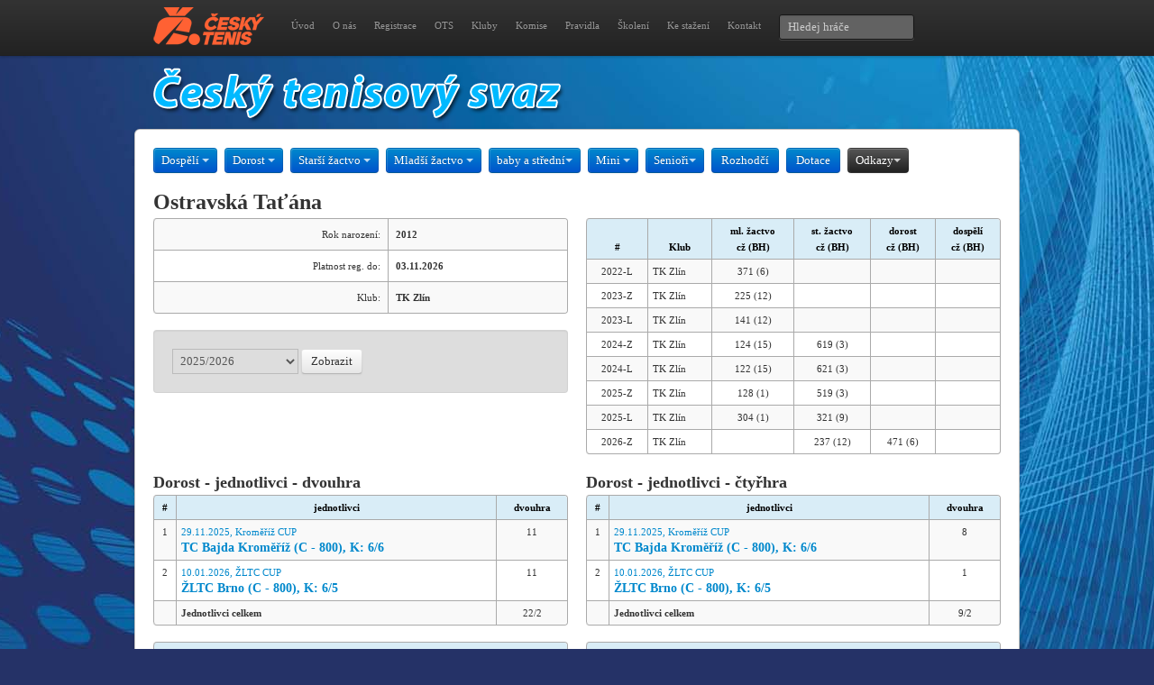

--- FILE ---
content_type: text/html; charset=UTF-8
request_url: https://www.cztenis.cz/hrac/1050523
body_size: 3663
content:
<!DOCTYPE html>
<html lang="en">
  <head>
    <meta charset="utf-8">
    <title>Český tenisový svaz - hráč</title>
    <link href="/css/bootstrap.css" rel="stylesheet">
    <link href="/css/briza.css" rel="stylesheet">
    <!--[if lt IE 9]>
      <script src="http://html5shim.googlecode.com/svn/trunk/html5.js"></script>
    <![endif]-->
</head>

<body style="background-image:url(/img/bg_blue2013.jpg); background-position:top; background-repeat: no-repeat; background-attachment: fixed; margin: 0 auto;">
<!-- Google tag (gtag.js) --><script async src="https://www.googletagmanager.com/gtag/js?id=G-GCK037KCHV"></script><script> window.dataLayer = window.dataLayer || []; function gtag(){dataLayer.push(arguments);} gtag('js', new Date()); gtag('config', 'G-GCK037KCHV'); </script>

<div class="navbar navbar-fixed-top">
    <div class="navbar-inner">
	<div class="container">
	    <a class="brand" href="/"><img src="/img/logo_cts_2026.png" alt="Český tenisový svaz" /></a>
	    <div class="nav-collapse">
		<div class="b-text-navi">
		    <ul class="nav">
		    <li><a href="/">Úvod</a></li>
			<li><a href="/cts">O nás</a></li>
			<li><a href="/registrace">Registrace</a></li>
			<li><a href="/oblastni-tenisove-svazy">OTS</a></li>
			<li><a href="/adresar-klubu">Kluby</a></li>
			<li><a href="/komise">Komise</a></li>
			<li><a href="/pravidla-tenisu">Pravidla</a></li>
			<li><a href="/skoleni">Školení</a></li>
			<li><a href="/download">Ke stažení</a></li>
			<li><a href="/kontakt">Kontakt</a></li>
		    </ul>
		    <form class="navbar-search pull-left" action="/" method="post"><input type="hidden" name="hledejhrace" value="1" />
			<input type="text" class="search-query span2" placeholder="Hledej hráče" name="hledej" />
		    </form>
        	</div>
	    </div>
	</div>
    </div>
</div>
<style text="css">
.banner1 { position: fixed; width: 220px; height: 1000px; top: 0px; left: -1210px; right: 0px; z-index:2; margin: auto; }
.banner2 { display:none; }
@media screen and (max-width:1400px) {
  .banner1 { display: none; }
  .banner2 { display: block; }
}
</style>
<!--
<div class="banner2"><div align="center"><a href="https://www.web4sport.cz" target="_blank"><img src="/img/ad/tenis_sirka_982x148-2020.jpg" border="0"></a></div></div>
-->
<div class="container">
    <a href="/"><img src="/img/cts.png" alt="Český tenisový svaz" border="0" /></a></div>
<div class="container b-content">
<div id="filter-bar" class="btn-toolbar">
	<div class="btn-group">
	    <a class="btn btn-primary dropdown-toggle" data-toggle="dropdown">Dospělí <i class="caret"></i></a>
	    <ul class="dropdown-menu">
		<li><a href="/dospeli/jednotlivci">Jednotlivci</a></li>
                <li><a href="/dospeli/druzstva">Družstva</a></li>
                <li><a href="/dospeli/zebricky">Žebříčky</a></li>
	    </ul>
	</div>
	<div class="btn-group">
	    <a class="btn btn-primary dropdown-toggle" data-toggle="dropdown">Dorost <i class="caret"></i></a>
	    <ul class="dropdown-menu">
		<li><a href="/dorost/jednotlivci">Jednotlivci</a></li>
		<li><a href="/dorost/druzstva">Družstva</a></li>
		<li><a href="/dorost/zebricky">Žebříčky</a></li>
	    </ul>
	</div>
	<div class="btn-group">
	    <a class="btn btn-primary dropdown-toggle" data-toggle="dropdown">Starší žactvo <i class="caret"></i></a>
	    <ul class="dropdown-menu">
		<li><a href="/starsi-zactvo/jednotlivci">Jednotlivci</a></li>
		<li><a href="/starsi-zactvo/druzstva">Družstva</a></li>
		<li><a href="/starsi-zactvo/zebricky">Žebříčky</a></li>
	    </ul>
	</div>
	<div class="btn-group">
	    <a class="btn btn-primary dropdown-toggle" data-toggle="dropdown">Mladší žactvo <i class="caret"></i></a>
	    <ul class="dropdown-menu">
		<li><a href="/mladsi-zactvo/jednotlivci">Jednotlivci</a></li>
		<li><a href="/mladsi-zactvo/druzstva">Družstva</a></li>
		<li><a href="/mladsi-zactvo/zebricky">Žebříčky</a></li>
	    </ul>
	</div>
	<div class="btn-group">
	    <a class="btn btn-primary dropdown-toggle" data-toggle="dropdown">baby a střední<i class="caret"></i></a>
	    <ul class="dropdown-menu">
		<li><a href="/babytenis/jednotlivci">Jednotlivci</a></li>
		<li><a href="/babytenis/druzstva">Družstva</a></li>
		<li><a href="http://www.minitenis.cz/pravidla" target="_blank">Pravidla</a></li>
	    </ul>
	</div>
	<div class="btn-group">
	    <a class="btn btn-primary dropdown-toggle" data-toggle="dropdown">Mini <i class="caret"></i></a>
	    <ul class="dropdown-menu">
		<li><a href="/minitenis/jednotlivci">Jednotlivci</a></li>
		<li><a href="/minitenis/druzstva">Družstva</a></li>
		<li><a href="http://www.minitenis.cz/pravidla" target="_blank">Pravidla</a></li>
	    </ul>
	</div>
	<div class="btn-group">
	    <a class="btn btn-primary dropdown-toggle" data-toggle="dropdown">Senioři<i class="caret"></i></a>
	    <ul class="dropdown-menu">
		<li><a href="http://www.protenis.cz/veterani/">Přihlášky</a></li>
		<li><a href="http://www.seniortenis.cz/">Seniortenis.cz</a></li>
	    </ul>
	</div>
	<div class="btn-group">
	    <a class="btn btn-primary" href="/rozhodci">Rozhodčí</a>
	</div>
	<div class="btn-group">
	    <a class="btn btn-primary" href="/dotace">Dotace</a>
	</div>
    <div class="btn-group">
	    <a class="btn btn-inverse dropdown-toggle" data-toggle="dropdown">Odkazy<i class="caret"></i></a>
	    <ul class="dropdown-menu">
	    <li><a href="/vyberova-rizeni">Výběrová řízení</a></li>
		<li><a href="http://rozhodci.cztenis.cz/">Rozhodčí ČTS</a></li>
        <li><a href="http://www.atpworldtour.com/">ATP Tour</a></li>
        <li><a href="http://www.wtatour.com/">WTA Tour</a></li>
        <li><a href="http://www.itftennis.com/">ITF</a></li>
        <li><a href="http://www.tenniseurope.org/">Tennis Europe</a></li>
	    </ul>
	</div>

	
</div>

<div class="row"><div class="span12"><h2>Ostravská Taťána</h2></div></div>

<div class="row"><div class="span6">
<table class="table table-bordered table-striped">
<tbody>
<tr><td><div align="right">Rok narození:</div></td><td><strong>2012</strong></td></tr>
<tr><td><div align="right">Platnost reg. do:</div></td><td><strong>03.11.2026</strong></td></tr>
<tr><td><div align="right">Klub:</div></td><td><strong>TK Zlín</strong></td></tr>
</tbody></table>
<form method="post" class="well form-inline" action="/hrac/1050523"><input type="hidden" name="volba" value="1" />
<select class="span2" name="sezona"><option value="2026" selected="selected">2025/2026</option>
<option value="2025">2024/2025</option>
<option value="2024">2023/2024</option>
<option value="2023">2022/2023</option>
<option value="2022">2021/2022</option>
<option value="2021">2020/2021</option>
<option value="2020">2019/2020</option>
<option value="2019">2018/2019</option>
<option value="2018">2017/2018</option>
<option value="2017">2016/2017</option>
<option value="2016">2015/2016</option>
<option value="2015">2014/2015</option>
<option value="2014">2013/2014</option>
<option value="2013">2012/2013</option>
<option value="2012">2011/2012</option>
<option value="2011">2010/2011</option>
<option value="2010">2009/2010</option>
<option value="2009">2008/2009</option>
<option value="2008">2007/2008</option>
<option value="2007">2006/2007</option>
<option value="2006">2005/2006</option>
<option value="2005">2004/2005</option>
<option value="2004">2003/2004</option>
<option value="2003">2002/2003</option>
</select>
<button type="submit" class="btn">Zobrazit</button></form></div>
<div class="span6">
<table class="table table-striped table-bordered table-condensed">
<thead>
<tr><th><div align="center">#</div></th><th><div align="center">Klub</div></th><th><div align="center">ml. žactvo<br>cž (BH)</div></th>
<th><div align="center">st. žactvo<br>cž (BH)</div></th><th><div align="center">dorost<br>cž (BH)</div></th><th><div align="center">dospělí<br>cž (BH)</div></th></tr>
</thead>
<tbody>
<tr><td><div align="center">2022-L</div></td><td>TK Zlín</td><td><div align="center">371 (6)</div></td><td><div align="center">&nbsp;</div></td>
<td><div align="center">&nbsp;</div></td><td><div align="center">&nbsp;</div></td></tr>
<tr><td><div align="center">2023-Z</div></td><td>TK Zlín</td><td><div align="center">225 (12)</div></td><td><div align="center">&nbsp;</div></td>
<td><div align="center">&nbsp;</div></td><td><div align="center">&nbsp;</div></td></tr>
<tr><td><div align="center">2023-L</div></td><td>TK Zlín</td><td><div align="center">141 (12)</div></td><td><div align="center">&nbsp;</div></td>
<td><div align="center">&nbsp;</div></td><td><div align="center">&nbsp;</div></td></tr>
<tr><td><div align="center">2024-Z</div></td><td>TK Zlín</td><td><div align="center">124 (15)</div></td><td><div align="center">619 (3)</div></td>
<td><div align="center">&nbsp;</div></td><td><div align="center">&nbsp;</div></td></tr>
<tr><td><div align="center">2024-L</div></td><td>TK Zlín</td><td><div align="center">122 (15)</div></td><td><div align="center">621 (3)</div></td>
<td><div align="center">&nbsp;</div></td><td><div align="center">&nbsp;</div></td></tr>
<tr><td><div align="center">2025-Z</div></td><td>TK Zlín</td><td><div align="center">128 (1)</div></td><td><div align="center">519 (3)</div></td>
<td><div align="center">&nbsp;</div></td><td><div align="center">&nbsp;</div></td></tr>
<tr><td><div align="center">2025-L</div></td><td>TK Zlín</td><td><div align="center">304 (1)</div></td><td><div align="center">321 (9)</div></td>
<td><div align="center">&nbsp;</div></td><td><div align="center">&nbsp;</div></td></tr>
<tr><td><div align="center">2026-Z</div></td><td>TK Zlín</td><td><div align="center">&nbsp;</div></td><td><div align="center">237 (12)</div></td>
<td><div align="center">471 (6)</div></td><td><div align="center">&nbsp;</div></td></tr>
</tbody></table>
</div></div>

<div class="row"><div class="span6">
<h3>Dorost - jednotlivci - dvouhra</h3>
<table class="table table-striped table-bordered table-condensed">
<thead>
<tr><th><div align="center">#</div></th><th><div align="center">jednotlivci</div></th><th><div align="center">dvouhra</div></th></tr>
</thead><tbody>
<tr><td><div align="center">1</div></td><td><a href="/turnaj/406003/sezona/Z2526/vysledky">29.11.2025, Kroměříž CUP<br><h4>TC Bajda Kroměříž (C - 800), K: 6/6</h4></a></td><td><div align="center">11</div></td></tr>
<tr><td><div align="center">2</div></td><td><a href="/turnaj/406057/sezona/Z2526/vysledky">10.01.2026, ŽLTC CUP<br><h4>ŽLTC Brno (C - 800), K: 6/5</h4></a></td><td><div align="center">11</div></td></tr>
<tr><td>&nbsp;</td><td><strong>Jednotlivci celkem</strong></td><td><div align="center">22/2</div></td></td></tr>
</tbody></table></div>
<div class="span6"><h3>Dorost - jednotlivci - čtyřhra</h3>
<table class="table table-striped table-bordered table-condensed">
<thead>
<tr><th><div align="center">#</div></th><th><div align="center">jednotlivci</div></th><th><div align="center">dvouhra</div></th></tr>
</thead><tbody>
<tr><td><div align="center">1</div></td><td><a href="/turnaj/406003/sezona/Z2526/vysledky">29.11.2025, Kroměříž CUP<br><h4>TC Bajda Kroměříž (C - 800), K: 6/6</h4></a></td><td><div align="center">8</div></td></tr>
<tr><td><div align="center">2</div></td><td><a href="/turnaj/406057/sezona/Z2526/vysledky">10.01.2026, ŽLTC CUP<br><h4>ŽLTC Brno (C - 800), K: 6/5</h4></a></td><td><div align="center">1</div></td></tr>
<tr><td>&nbsp;</td><td><strong>Jednotlivci celkem</strong></td><td><div align="center">9/2</div></td></td></tr>
</tbody></table></div></div>
<div class="row"><div class="span6">
<table class="table table-striped table-bordered table-condensed">
<thead>
<tr>
<th colspan="5" class="wn"><a href="/turnaj/406003/sezona/Z2526/vysledky">29.11.2025, Kroměříž CUP<br><h4>TC Bajda Kroměříž (C - 800), K: 6/6</h4></a></th></tr>
</thead>
<tbody>
<tr><td>32>16</td>
<td><a href="/hrac/1050523"><strong>Ostravská Taťána</strong></a></td><td>-</td>
<td><a href="/hrac/1052496">Hrbáčová Sára</a></td><td>6:2, 6:0</td></tr>
<tr><td>16>8</td>
<td><a href="/hrac/1067654">Blaškovičová Maruschka</a></td><td>-</td>
<td><a href="/hrac/1050523"><strong>Ostravská Taťána</strong></a></td><td>6:0, 6:1</td></tr>
<tr><td colspan="5"><div align="right"><strong>získané body: 11 b.</strong></div></td></tr>
</tbody></table>
</div>
<div class="span6">
<table class="table table-striped table-bordered table-condensed">
<thead>
<tr>
<th colspan="5" class="wn"><a href="/turnaj/406003/sezona/Z2526/vysledky">29.11.2025, Kroměříž CUP<br><h4>TC Bajda Kroměříž (C - 800), K: 6/6</h4></a></th></tr>
</thead>
<tbody>
<tr><td>16>8</td>
<td><a href="/hrac/1052834">Váňová</a>,
<a href="/hrac/1050523"><strong>Ostravská</strong></a></td>
<td>-</td>
<td><a href="/hrac/1059583">Holešovská</a>,
<a href="/hrac/1056212">Frolichová</a></td></td>
<td>1:0, scr.</td>
</tr>
<tr><td>8>4</td>
<td><a href="/hrac/1039452">Skořepová</a>,
<a href="/hrac/1045898">Zaťko</a></td>
<td>-</td>
<td><a href="/hrac/1052834">Váňová</a>,
<a href="/hrac/1050523"><strong>Ostravská</strong></a></td></td>
<td>6:1, 6:3</td>
</tr>
<tr><td colspan="5"><div align="right"><strong>získané body: 8 b.</strong></div></td></tr>
</tbody></table>
</div>
</div>
<div class="row"><div class="span6">
<table class="table table-striped table-bordered table-condensed">
<thead>
<tr>
<th colspan="5" class="wn"><a href="/turnaj/406057/sezona/Z2526/vysledky">10.01.2026, ŽLTC CUP<br><h4>ŽLTC Brno (C - 800), K: 6/5</h4></a></th></tr>
</thead>
<tbody>
<tr><td>32>16</td>
<td><a href="/hrac/1050523"><strong>Ostravská Taťána</strong></a></td><td>-</td>
<td><a href="/hrac/1054081">Štěpánková Aneta</a></td><td>6:4, 6:7 (2), 1:0 (13)</td></tr>
<tr><td>16>8</td>
<td><a href="/hrac/1053448">Hájková Laura</a></td><td>-</td>
<td><a href="/hrac/1050523"><strong>Ostravská Taťána</strong></a></td><td>6:1, 6:0</td></tr>
<tr><td colspan="5"><div align="right"><strong>získané body: 11 b.</strong></div></td></tr>
</tbody></table>
</div>
<div class="span6">
<table class="table table-striped table-bordered table-condensed">
<thead>
<tr>
<th colspan="5" class="wn"><a href="/turnaj/406057/sezona/Z2526/vysledky">10.01.2026, ŽLTC CUP<br><h4>ŽLTC Brno (C - 800), K: 6/5</h4></a></th></tr>
</thead>
<tbody>
<tr><td>8>4</td>
<td><a href="/hrac/1052513">Kovářová</a>,
<a href="/hrac/1045898">Zaťko</a></td>
<td>-</td>
<td><a href="/hrac/1034955">Ostravská</a>,
<a href="/hrac/1050523"><strong>Ostravská</strong></a></td></td>
<td>6:3, 6:0</td>
</tr>
<tr><td colspan="5"><div align="right"><strong>získané body: 1 b.</strong></div></td></tr>
</tbody></table>
</div>
</div>
 
<div class="row"><div class="span6">
<h3>Starší žactvo - jednotlivci - dvouhra</h3>
<table class="table table-striped table-bordered table-condensed">
<thead>
<tr><th><div align="center">#</div></th><th><div align="center">jednotlivci</div></th><th><div align="center">dvouhra</div></th></tr>
</thead><tbody>
<tr><td><div align="center">1</div></td><td><a href="/turnaj/606021/sezona/Z2526/vysledky">13.12.2025<br><h4>BLTC Brno (B - 900), K: 10/10</h4></a></td><td><div align="center">1</div></td></tr>
<tr><td><div align="center">2</div></td><td><a href="/turnaj/606052/sezona/Z2526/vysledky">03.01.2026<br><h4>TK Zlín (C - 800), K: 7/7</h4></a></td><td><div align="center">19</div></td></tr>
<tr><td>&nbsp;</td><td><strong>Jednotlivci celkem</strong></td><td><div align="center">20/2</div></td></td></tr>
</tbody></table></div>
<div class="span6"><h3>Starší žactvo - jednotlivci - čtyřhra</h3>
<table class="table table-striped table-bordered table-condensed">
<thead>
<tr><th><div align="center">#</div></th><th><div align="center">jednotlivci</div></th><th><div align="center">dvouhra</div></th></tr>
</thead><tbody>
<tr><td><div align="center">1</div></td><td><a href="/turnaj/606021/sezona/Z2526/vysledky">13.12.2025<br><h4>BLTC Brno (B - 900), K: 10/10</h4></a></td><td><div align="center">18</div></td></tr>
<tr><td><div align="center">2</div></td><td><a href="/turnaj/606052/sezona/Z2526/vysledky">03.01.2026<br><h4>TK Zlín (C - 800), K: 7/7</h4></a></td><td><div align="center">1</div></td></tr>
<tr><td>&nbsp;</td><td><strong>Jednotlivci celkem</strong></td><td><div align="center">19/2</div></td></td></tr>
</tbody></table></div></div>
<div class="row"><div class="span6">
<table class="table table-striped table-bordered table-condensed">
<thead>
<tr>
<th colspan="5" class="wn"><a href="/turnaj/606021/sezona/Z2526/vysledky">13.12.2025<br><h4>BLTC Brno (B - 900), K: 10/10</h4></a></th></tr>
</thead>
<tbody>
<tr><td>32>16</td>
<td><a href="/hrac/1055863">Blažejová Nela</a></td><td>-</td>
<td><a href="/hrac/1050523"><strong>Ostravská Taťána</strong></a></td><td>6:0, 6:2</td></tr>
<tr><td colspan="5"><div align="right"><strong>získané body: 1 b.</strong></div></td></tr>
</tbody></table>
</div>
<div class="span6">
<table class="table table-striped table-bordered table-condensed">
<thead>
<tr>
<th colspan="5" class="wn"><a href="/turnaj/606021/sezona/Z2526/vysledky">13.12.2025<br><h4>BLTC Brno (B - 900), K: 10/10</h4></a></th></tr>
</thead>
<tbody>
<tr><td>16>8</td>
<td><a href="/hrac/1050523"><strong>Ostravská</strong></a>,
<a href="/hrac/1057007">Sanitráková</a></td>
<td>-</td>
<td><a href="/hrac/1056205">Zdražilová</a>,
<a href="/hrac/1059469">Nejezchlebová</a></td></td>
<td>6:4, 6:3</td>
</tr>
<tr><td>8>4</td>
<td><a href="/hrac/1050546">Vomelová</a>,
<a href="/hrac/1053432">Krčková</a></td>
<td>-</td>
<td><a href="/hrac/1050523"><strong>Ostravská</strong></a>,
<a href="/hrac/1057007">Sanitráková</a></td></td>
<td>6:0, 6:2</td>
</tr>
<tr><td colspan="5"><div align="right"><strong>získané body: 18 b.</strong></div></td></tr>
</tbody></table>
</div>
</div>
<div class="row"><div class="span6">
<table class="table table-striped table-bordered table-condensed">
<thead>
<tr>
<th colspan="5" class="wn"><a href="/turnaj/606052/sezona/Z2526/vysledky">03.01.2026<br><h4>TK Zlín (C - 800), K: 7/7</h4></a></th></tr>
</thead>
<tbody>
<tr><td>32>16</td>
<td><a href="/hrac/1050523"><strong>Ostravská Taťána</strong></a></td><td>-</td>
<td><a href="/hrac/1059790">Trčalová Alena</a></td><td>7:5, 6:2</td></tr>
<tr><td>16>8</td>
<td><a href="/hrac/1050523"><strong>Ostravská Taťána</strong></a></td><td>-</td>
<td><a href="/hrac/1060195">Kučerová Elena</a></td><td>6:4, 4:6, 1:0 (5)</td></tr>
<tr><td>8>4</td>
<td><a href="/hrac/1056797">Stejskalová Julie</a></td><td>-</td>
<td><a href="/hrac/1050523"><strong>Ostravská Taťána</strong></a></td><td>6:1, 6:3</td></tr>
<tr><td colspan="5"><div align="right"><strong>získané body: 19 b.</strong></div></td></tr>
</tbody></table>
</div>
<div class="span6">
<table class="table table-striped table-bordered table-condensed">
<thead>
<tr>
<th colspan="5" class="wn"><a href="/turnaj/606052/sezona/Z2526/vysledky">03.01.2026<br><h4>TK Zlín (C - 800), K: 7/7</h4></a></th></tr>
</thead>
<tbody>
<tr><td>8>4</td>
<td><a href="/hrac/1074442">Krišková</a>,
<a href="/hrac/1070939">Červená</a></td>
<td>-</td>
<td><a href="/hrac/1057007">Sanitráková</a>,
<a href="/hrac/1050523"><strong>Ostravská</strong></a></td></td>
<td>7:5, 6:7 (5), 1:0 (3)</td>
</tr>
<tr><td colspan="5"><div align="right"><strong>získané body: 1 b.</strong></div></td></tr>
</tbody></table>
</div>
</div>
 

</div>
  
<footer>
<p>Český tenisový svaz, Štvanice 38, 170 00 Praha 7<br>
Tel.: 777 922 397, Internet: www.cztenis.cz, E-mail: cts@cztenis.cz<br>
Instagram: <a href="https://www.instagram.com/jsmeceskytenis" style="color: #FFFFFF">@jsmeceskytenis</a>, Facebook: <a href="https://www.facebook.com/jsmeceskytenis" style="color: #FFFFFF">JSME ČESKÝ TENIS</a>, X.com: <a href="https://x.com/jsmeceskytenis" style="color: #FFFFFF">@jsmeceskytenis</a></p>
</footer>

<script src="/js/jquery-1.7.2.js"></script>
<script src="/js/bootstrap.js"></script>
<script src="/js/placeholder.js"></script>
<!--
<div style="position: absolute; width: 220px; height: 1000px; top: 0px; left: -1210px; right: 0px; z-index:2; margin: auto;"><a href="https://www.web4sport.cz" target="_blank"><img src="/img/ad/o2_ad-2020.jpg" border="0"></a></div>
-->
</body>
</html>